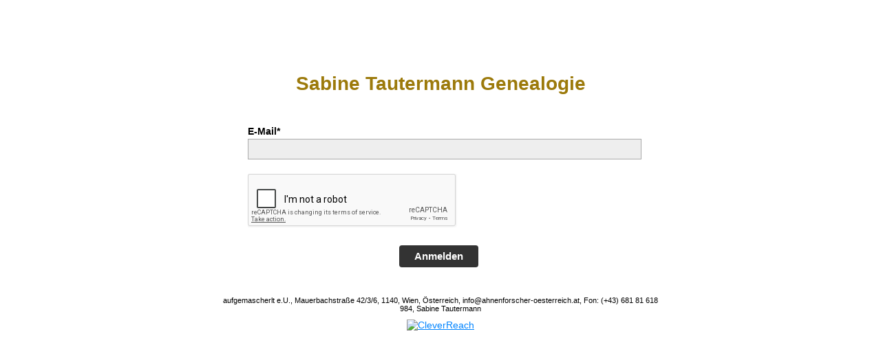

--- FILE ---
content_type: text/html; charset=UTF-8
request_url: https://seu2.cleverreach.com/f/313641-316286/
body_size: 1902
content:
<!DOCTYPE html PUBLIC "-//W3C//DTD HTML 4.01 Transitional//EN" "http://www.w3.org/TR/html4/loose.dtd">
<html>
<head>
<meta http-equiv="Content-Type" content="text/html; charset=UTF-8">
<meta name="robots" content="noindex,nofollow">
	<META NAME="ROBOTS" CONTENT="NOINDEX, NOFOLLOW">
	<meta name="viewport" content="width=device-width, initial-scale=1, maximum-scale=1">

	
	
		<script type="text/javascript" src="/js/jquery-1.3.2.min.js"></script>
		<script type="text/javascript" src="/js/jquery-ui-1.7.2.custom.min.js"></script>
		<script type="text/javascript" src="/js4/forms_layout.js?v=9.16-5619-gc7fbfef"></script>
		<link rel="stylesheet" href="https://seu2.cleverreach.com/cr3_images/css/forms/round/base.css?v=9.16-5619-gc7fbfef" type="text/css" >
	
	

<title>Sabine Tautermann Genealogie</title>
<style>
	.nofree{
		position: absolute;
		top: 45px;
		right: 20px;
	}
	.recapt{
		position: relative;
		margin: 3px 10px;
	}
    .recapt:hover {
		margin: 1px 8px;
        border: solid 2px #ff8800;
        border-radius: 15px;
    }
    .recapt:hover .nofree{
        display: block !important;
    }
</style>





	

<style id="style">
.cr_site {background-color:#ffffff;}
.cr_body {color:#000000;background-color:#ffffff;}
.cr_header {color:#9c7a0b;}
.cr_hr {background-color:#ccc;}
.cr_site a {color:#0084ff;}
.imprint {color:#000000;}
.cr_page {width:640px;max-width:auto;}

</style>
</head>
<body class="cr_site cr_font">
	
	<form class="layout_form cr_form" action="https://seu2.cleverreach.com/f/313641-316286/wcs/" method="post">
	
		<table width="100%" style="margin-top: 30px;">
			<tr>
				<td align="center">
					<table class="wrapper cr_page" cellpadding="0" cellspacing="0">
						<tr>
							<td align="center" class="cr_header">
								<div class="logo" style="width:100%;overflow:hidden;">
									<div id="preview_text" class="cr_header_text"><h2>Sabine Tautermann Genealogie</h2></div>
								</div>
							</td>
						</tr>
						<tr>
							<td class="cr_body  cr_font formbox" align="center">
										<div id="editable_content" class="cr_font" style="text-align:left;">
											<div id="7040260" rel="email" class="cr_ipe_item ui-sortable musthave" style="margin-bottom:px;">
<label for="text7040260" class="itemname">E-Mail*</label> <input id="text7040260" name="email" value="" type="text" style="width:100%;" />
</div><div id="7040264" rel="recaptcha" class="cr_ipe_item ui-sortable musthave">
	

	

	<script src="https://www.google.com/recaptcha/api.js" async defer></script>
	<br/>
	<div id="recaptcha_v2_widget" class="g-recaptcha" data-theme="light" data-size="normal" data-sitekey="6Lfhcd0SAAAAAOBEHmAVEHJeRnrH8T7wPvvNzEPD"  ></div>
	<br/>

	
</div><div id="7040262" rel="button" class="cr_ipe_item ui-sortable submit_container" style="text-align:center; margin-bottom:px;">
<button type="submit" class="cr_button">Anmelden</button>
</div>
										</div>
									
							</td>
						</tr>
						<tr>
							<td align="center">
								<div class="imprint" style="padding-top:20px;">
									aufgemascherlt e.U., Mauerbachstraße 42/3/6, 1140, Wien, Österreich, info@ahnenforscher-oesterreich.at, Fon: (+43) 681 81 618 984, Sabine Tautermann
								</div>
								<div class="badge" style="padding-top:10px;">
								
									<a href="https://www.cleverreach.de/?utm_source=system&utm_medium=form&utm_campaign=c313641" target="_blank"><img src="https://d388us03v35p3m.cloudfront.net/cr3_images/badget1.png" border="0" alt="CleverReach" ></a>
									<br><br>
								
								</div>
							</td>
						</tr>
					</table>
				</td>
			</tr>
		</table>
	
	</form>
	
	
	<script type="text/javascript">
	function setCookie(c_name,value,expiredays)
	{
	var exdate=new Date();
	exdate.setDate(exdate.getDate()+expiredays);
	document.cookie=c_name+ "=" +escape(value)+
	((expiredays==null) ? "" : ";expires="+exdate.toUTCString()+";path=/;");
	}

	function getCookie(c_name)
	{
	if (document.cookie.length>0)
	  {
	  c_start=document.cookie.indexOf(c_name + "=");
	  if (c_start!=-1)
	    {
	    c_start=c_start + c_name.length+1;
	    c_end=document.cookie.indexOf(";",c_start);
	    if (c_end==-1) c_end=document.cookie.length;
	    return true; //unescape(document.cookie.substring(c_start,c_end));
	    }
	  }
	return false;
	}

	$cr(document).ready(function(){
		if(!getCookie("cr_form316286")){
			//setCookie("cr_form316286", "true", 30);
			$cr("#formbug").html("<img src='/stats/form_bug.php?id=316286'>");
		}
	});
	</script>
	<div id="formbug"></div>
	
</body>
</html>


--- FILE ---
content_type: text/html; charset=utf-8
request_url: https://www.google.com/recaptcha/api2/anchor?ar=1&k=6Lfhcd0SAAAAAOBEHmAVEHJeRnrH8T7wPvvNzEPD&co=aHR0cHM6Ly9zZXUyLmNsZXZlcnJlYWNoLmNvbTo0NDM.&hl=en&v=PoyoqOPhxBO7pBk68S4YbpHZ&theme=light&size=normal&anchor-ms=20000&execute-ms=30000&cb=5rynmclqx23q
body_size: 49466
content:
<!DOCTYPE HTML><html dir="ltr" lang="en"><head><meta http-equiv="Content-Type" content="text/html; charset=UTF-8">
<meta http-equiv="X-UA-Compatible" content="IE=edge">
<title>reCAPTCHA</title>
<style type="text/css">
/* cyrillic-ext */
@font-face {
  font-family: 'Roboto';
  font-style: normal;
  font-weight: 400;
  font-stretch: 100%;
  src: url(//fonts.gstatic.com/s/roboto/v48/KFO7CnqEu92Fr1ME7kSn66aGLdTylUAMa3GUBHMdazTgWw.woff2) format('woff2');
  unicode-range: U+0460-052F, U+1C80-1C8A, U+20B4, U+2DE0-2DFF, U+A640-A69F, U+FE2E-FE2F;
}
/* cyrillic */
@font-face {
  font-family: 'Roboto';
  font-style: normal;
  font-weight: 400;
  font-stretch: 100%;
  src: url(//fonts.gstatic.com/s/roboto/v48/KFO7CnqEu92Fr1ME7kSn66aGLdTylUAMa3iUBHMdazTgWw.woff2) format('woff2');
  unicode-range: U+0301, U+0400-045F, U+0490-0491, U+04B0-04B1, U+2116;
}
/* greek-ext */
@font-face {
  font-family: 'Roboto';
  font-style: normal;
  font-weight: 400;
  font-stretch: 100%;
  src: url(//fonts.gstatic.com/s/roboto/v48/KFO7CnqEu92Fr1ME7kSn66aGLdTylUAMa3CUBHMdazTgWw.woff2) format('woff2');
  unicode-range: U+1F00-1FFF;
}
/* greek */
@font-face {
  font-family: 'Roboto';
  font-style: normal;
  font-weight: 400;
  font-stretch: 100%;
  src: url(//fonts.gstatic.com/s/roboto/v48/KFO7CnqEu92Fr1ME7kSn66aGLdTylUAMa3-UBHMdazTgWw.woff2) format('woff2');
  unicode-range: U+0370-0377, U+037A-037F, U+0384-038A, U+038C, U+038E-03A1, U+03A3-03FF;
}
/* math */
@font-face {
  font-family: 'Roboto';
  font-style: normal;
  font-weight: 400;
  font-stretch: 100%;
  src: url(//fonts.gstatic.com/s/roboto/v48/KFO7CnqEu92Fr1ME7kSn66aGLdTylUAMawCUBHMdazTgWw.woff2) format('woff2');
  unicode-range: U+0302-0303, U+0305, U+0307-0308, U+0310, U+0312, U+0315, U+031A, U+0326-0327, U+032C, U+032F-0330, U+0332-0333, U+0338, U+033A, U+0346, U+034D, U+0391-03A1, U+03A3-03A9, U+03B1-03C9, U+03D1, U+03D5-03D6, U+03F0-03F1, U+03F4-03F5, U+2016-2017, U+2034-2038, U+203C, U+2040, U+2043, U+2047, U+2050, U+2057, U+205F, U+2070-2071, U+2074-208E, U+2090-209C, U+20D0-20DC, U+20E1, U+20E5-20EF, U+2100-2112, U+2114-2115, U+2117-2121, U+2123-214F, U+2190, U+2192, U+2194-21AE, U+21B0-21E5, U+21F1-21F2, U+21F4-2211, U+2213-2214, U+2216-22FF, U+2308-230B, U+2310, U+2319, U+231C-2321, U+2336-237A, U+237C, U+2395, U+239B-23B7, U+23D0, U+23DC-23E1, U+2474-2475, U+25AF, U+25B3, U+25B7, U+25BD, U+25C1, U+25CA, U+25CC, U+25FB, U+266D-266F, U+27C0-27FF, U+2900-2AFF, U+2B0E-2B11, U+2B30-2B4C, U+2BFE, U+3030, U+FF5B, U+FF5D, U+1D400-1D7FF, U+1EE00-1EEFF;
}
/* symbols */
@font-face {
  font-family: 'Roboto';
  font-style: normal;
  font-weight: 400;
  font-stretch: 100%;
  src: url(//fonts.gstatic.com/s/roboto/v48/KFO7CnqEu92Fr1ME7kSn66aGLdTylUAMaxKUBHMdazTgWw.woff2) format('woff2');
  unicode-range: U+0001-000C, U+000E-001F, U+007F-009F, U+20DD-20E0, U+20E2-20E4, U+2150-218F, U+2190, U+2192, U+2194-2199, U+21AF, U+21E6-21F0, U+21F3, U+2218-2219, U+2299, U+22C4-22C6, U+2300-243F, U+2440-244A, U+2460-24FF, U+25A0-27BF, U+2800-28FF, U+2921-2922, U+2981, U+29BF, U+29EB, U+2B00-2BFF, U+4DC0-4DFF, U+FFF9-FFFB, U+10140-1018E, U+10190-1019C, U+101A0, U+101D0-101FD, U+102E0-102FB, U+10E60-10E7E, U+1D2C0-1D2D3, U+1D2E0-1D37F, U+1F000-1F0FF, U+1F100-1F1AD, U+1F1E6-1F1FF, U+1F30D-1F30F, U+1F315, U+1F31C, U+1F31E, U+1F320-1F32C, U+1F336, U+1F378, U+1F37D, U+1F382, U+1F393-1F39F, U+1F3A7-1F3A8, U+1F3AC-1F3AF, U+1F3C2, U+1F3C4-1F3C6, U+1F3CA-1F3CE, U+1F3D4-1F3E0, U+1F3ED, U+1F3F1-1F3F3, U+1F3F5-1F3F7, U+1F408, U+1F415, U+1F41F, U+1F426, U+1F43F, U+1F441-1F442, U+1F444, U+1F446-1F449, U+1F44C-1F44E, U+1F453, U+1F46A, U+1F47D, U+1F4A3, U+1F4B0, U+1F4B3, U+1F4B9, U+1F4BB, U+1F4BF, U+1F4C8-1F4CB, U+1F4D6, U+1F4DA, U+1F4DF, U+1F4E3-1F4E6, U+1F4EA-1F4ED, U+1F4F7, U+1F4F9-1F4FB, U+1F4FD-1F4FE, U+1F503, U+1F507-1F50B, U+1F50D, U+1F512-1F513, U+1F53E-1F54A, U+1F54F-1F5FA, U+1F610, U+1F650-1F67F, U+1F687, U+1F68D, U+1F691, U+1F694, U+1F698, U+1F6AD, U+1F6B2, U+1F6B9-1F6BA, U+1F6BC, U+1F6C6-1F6CF, U+1F6D3-1F6D7, U+1F6E0-1F6EA, U+1F6F0-1F6F3, U+1F6F7-1F6FC, U+1F700-1F7FF, U+1F800-1F80B, U+1F810-1F847, U+1F850-1F859, U+1F860-1F887, U+1F890-1F8AD, U+1F8B0-1F8BB, U+1F8C0-1F8C1, U+1F900-1F90B, U+1F93B, U+1F946, U+1F984, U+1F996, U+1F9E9, U+1FA00-1FA6F, U+1FA70-1FA7C, U+1FA80-1FA89, U+1FA8F-1FAC6, U+1FACE-1FADC, U+1FADF-1FAE9, U+1FAF0-1FAF8, U+1FB00-1FBFF;
}
/* vietnamese */
@font-face {
  font-family: 'Roboto';
  font-style: normal;
  font-weight: 400;
  font-stretch: 100%;
  src: url(//fonts.gstatic.com/s/roboto/v48/KFO7CnqEu92Fr1ME7kSn66aGLdTylUAMa3OUBHMdazTgWw.woff2) format('woff2');
  unicode-range: U+0102-0103, U+0110-0111, U+0128-0129, U+0168-0169, U+01A0-01A1, U+01AF-01B0, U+0300-0301, U+0303-0304, U+0308-0309, U+0323, U+0329, U+1EA0-1EF9, U+20AB;
}
/* latin-ext */
@font-face {
  font-family: 'Roboto';
  font-style: normal;
  font-weight: 400;
  font-stretch: 100%;
  src: url(//fonts.gstatic.com/s/roboto/v48/KFO7CnqEu92Fr1ME7kSn66aGLdTylUAMa3KUBHMdazTgWw.woff2) format('woff2');
  unicode-range: U+0100-02BA, U+02BD-02C5, U+02C7-02CC, U+02CE-02D7, U+02DD-02FF, U+0304, U+0308, U+0329, U+1D00-1DBF, U+1E00-1E9F, U+1EF2-1EFF, U+2020, U+20A0-20AB, U+20AD-20C0, U+2113, U+2C60-2C7F, U+A720-A7FF;
}
/* latin */
@font-face {
  font-family: 'Roboto';
  font-style: normal;
  font-weight: 400;
  font-stretch: 100%;
  src: url(//fonts.gstatic.com/s/roboto/v48/KFO7CnqEu92Fr1ME7kSn66aGLdTylUAMa3yUBHMdazQ.woff2) format('woff2');
  unicode-range: U+0000-00FF, U+0131, U+0152-0153, U+02BB-02BC, U+02C6, U+02DA, U+02DC, U+0304, U+0308, U+0329, U+2000-206F, U+20AC, U+2122, U+2191, U+2193, U+2212, U+2215, U+FEFF, U+FFFD;
}
/* cyrillic-ext */
@font-face {
  font-family: 'Roboto';
  font-style: normal;
  font-weight: 500;
  font-stretch: 100%;
  src: url(//fonts.gstatic.com/s/roboto/v48/KFO7CnqEu92Fr1ME7kSn66aGLdTylUAMa3GUBHMdazTgWw.woff2) format('woff2');
  unicode-range: U+0460-052F, U+1C80-1C8A, U+20B4, U+2DE0-2DFF, U+A640-A69F, U+FE2E-FE2F;
}
/* cyrillic */
@font-face {
  font-family: 'Roboto';
  font-style: normal;
  font-weight: 500;
  font-stretch: 100%;
  src: url(//fonts.gstatic.com/s/roboto/v48/KFO7CnqEu92Fr1ME7kSn66aGLdTylUAMa3iUBHMdazTgWw.woff2) format('woff2');
  unicode-range: U+0301, U+0400-045F, U+0490-0491, U+04B0-04B1, U+2116;
}
/* greek-ext */
@font-face {
  font-family: 'Roboto';
  font-style: normal;
  font-weight: 500;
  font-stretch: 100%;
  src: url(//fonts.gstatic.com/s/roboto/v48/KFO7CnqEu92Fr1ME7kSn66aGLdTylUAMa3CUBHMdazTgWw.woff2) format('woff2');
  unicode-range: U+1F00-1FFF;
}
/* greek */
@font-face {
  font-family: 'Roboto';
  font-style: normal;
  font-weight: 500;
  font-stretch: 100%;
  src: url(//fonts.gstatic.com/s/roboto/v48/KFO7CnqEu92Fr1ME7kSn66aGLdTylUAMa3-UBHMdazTgWw.woff2) format('woff2');
  unicode-range: U+0370-0377, U+037A-037F, U+0384-038A, U+038C, U+038E-03A1, U+03A3-03FF;
}
/* math */
@font-face {
  font-family: 'Roboto';
  font-style: normal;
  font-weight: 500;
  font-stretch: 100%;
  src: url(//fonts.gstatic.com/s/roboto/v48/KFO7CnqEu92Fr1ME7kSn66aGLdTylUAMawCUBHMdazTgWw.woff2) format('woff2');
  unicode-range: U+0302-0303, U+0305, U+0307-0308, U+0310, U+0312, U+0315, U+031A, U+0326-0327, U+032C, U+032F-0330, U+0332-0333, U+0338, U+033A, U+0346, U+034D, U+0391-03A1, U+03A3-03A9, U+03B1-03C9, U+03D1, U+03D5-03D6, U+03F0-03F1, U+03F4-03F5, U+2016-2017, U+2034-2038, U+203C, U+2040, U+2043, U+2047, U+2050, U+2057, U+205F, U+2070-2071, U+2074-208E, U+2090-209C, U+20D0-20DC, U+20E1, U+20E5-20EF, U+2100-2112, U+2114-2115, U+2117-2121, U+2123-214F, U+2190, U+2192, U+2194-21AE, U+21B0-21E5, U+21F1-21F2, U+21F4-2211, U+2213-2214, U+2216-22FF, U+2308-230B, U+2310, U+2319, U+231C-2321, U+2336-237A, U+237C, U+2395, U+239B-23B7, U+23D0, U+23DC-23E1, U+2474-2475, U+25AF, U+25B3, U+25B7, U+25BD, U+25C1, U+25CA, U+25CC, U+25FB, U+266D-266F, U+27C0-27FF, U+2900-2AFF, U+2B0E-2B11, U+2B30-2B4C, U+2BFE, U+3030, U+FF5B, U+FF5D, U+1D400-1D7FF, U+1EE00-1EEFF;
}
/* symbols */
@font-face {
  font-family: 'Roboto';
  font-style: normal;
  font-weight: 500;
  font-stretch: 100%;
  src: url(//fonts.gstatic.com/s/roboto/v48/KFO7CnqEu92Fr1ME7kSn66aGLdTylUAMaxKUBHMdazTgWw.woff2) format('woff2');
  unicode-range: U+0001-000C, U+000E-001F, U+007F-009F, U+20DD-20E0, U+20E2-20E4, U+2150-218F, U+2190, U+2192, U+2194-2199, U+21AF, U+21E6-21F0, U+21F3, U+2218-2219, U+2299, U+22C4-22C6, U+2300-243F, U+2440-244A, U+2460-24FF, U+25A0-27BF, U+2800-28FF, U+2921-2922, U+2981, U+29BF, U+29EB, U+2B00-2BFF, U+4DC0-4DFF, U+FFF9-FFFB, U+10140-1018E, U+10190-1019C, U+101A0, U+101D0-101FD, U+102E0-102FB, U+10E60-10E7E, U+1D2C0-1D2D3, U+1D2E0-1D37F, U+1F000-1F0FF, U+1F100-1F1AD, U+1F1E6-1F1FF, U+1F30D-1F30F, U+1F315, U+1F31C, U+1F31E, U+1F320-1F32C, U+1F336, U+1F378, U+1F37D, U+1F382, U+1F393-1F39F, U+1F3A7-1F3A8, U+1F3AC-1F3AF, U+1F3C2, U+1F3C4-1F3C6, U+1F3CA-1F3CE, U+1F3D4-1F3E0, U+1F3ED, U+1F3F1-1F3F3, U+1F3F5-1F3F7, U+1F408, U+1F415, U+1F41F, U+1F426, U+1F43F, U+1F441-1F442, U+1F444, U+1F446-1F449, U+1F44C-1F44E, U+1F453, U+1F46A, U+1F47D, U+1F4A3, U+1F4B0, U+1F4B3, U+1F4B9, U+1F4BB, U+1F4BF, U+1F4C8-1F4CB, U+1F4D6, U+1F4DA, U+1F4DF, U+1F4E3-1F4E6, U+1F4EA-1F4ED, U+1F4F7, U+1F4F9-1F4FB, U+1F4FD-1F4FE, U+1F503, U+1F507-1F50B, U+1F50D, U+1F512-1F513, U+1F53E-1F54A, U+1F54F-1F5FA, U+1F610, U+1F650-1F67F, U+1F687, U+1F68D, U+1F691, U+1F694, U+1F698, U+1F6AD, U+1F6B2, U+1F6B9-1F6BA, U+1F6BC, U+1F6C6-1F6CF, U+1F6D3-1F6D7, U+1F6E0-1F6EA, U+1F6F0-1F6F3, U+1F6F7-1F6FC, U+1F700-1F7FF, U+1F800-1F80B, U+1F810-1F847, U+1F850-1F859, U+1F860-1F887, U+1F890-1F8AD, U+1F8B0-1F8BB, U+1F8C0-1F8C1, U+1F900-1F90B, U+1F93B, U+1F946, U+1F984, U+1F996, U+1F9E9, U+1FA00-1FA6F, U+1FA70-1FA7C, U+1FA80-1FA89, U+1FA8F-1FAC6, U+1FACE-1FADC, U+1FADF-1FAE9, U+1FAF0-1FAF8, U+1FB00-1FBFF;
}
/* vietnamese */
@font-face {
  font-family: 'Roboto';
  font-style: normal;
  font-weight: 500;
  font-stretch: 100%;
  src: url(//fonts.gstatic.com/s/roboto/v48/KFO7CnqEu92Fr1ME7kSn66aGLdTylUAMa3OUBHMdazTgWw.woff2) format('woff2');
  unicode-range: U+0102-0103, U+0110-0111, U+0128-0129, U+0168-0169, U+01A0-01A1, U+01AF-01B0, U+0300-0301, U+0303-0304, U+0308-0309, U+0323, U+0329, U+1EA0-1EF9, U+20AB;
}
/* latin-ext */
@font-face {
  font-family: 'Roboto';
  font-style: normal;
  font-weight: 500;
  font-stretch: 100%;
  src: url(//fonts.gstatic.com/s/roboto/v48/KFO7CnqEu92Fr1ME7kSn66aGLdTylUAMa3KUBHMdazTgWw.woff2) format('woff2');
  unicode-range: U+0100-02BA, U+02BD-02C5, U+02C7-02CC, U+02CE-02D7, U+02DD-02FF, U+0304, U+0308, U+0329, U+1D00-1DBF, U+1E00-1E9F, U+1EF2-1EFF, U+2020, U+20A0-20AB, U+20AD-20C0, U+2113, U+2C60-2C7F, U+A720-A7FF;
}
/* latin */
@font-face {
  font-family: 'Roboto';
  font-style: normal;
  font-weight: 500;
  font-stretch: 100%;
  src: url(//fonts.gstatic.com/s/roboto/v48/KFO7CnqEu92Fr1ME7kSn66aGLdTylUAMa3yUBHMdazQ.woff2) format('woff2');
  unicode-range: U+0000-00FF, U+0131, U+0152-0153, U+02BB-02BC, U+02C6, U+02DA, U+02DC, U+0304, U+0308, U+0329, U+2000-206F, U+20AC, U+2122, U+2191, U+2193, U+2212, U+2215, U+FEFF, U+FFFD;
}
/* cyrillic-ext */
@font-face {
  font-family: 'Roboto';
  font-style: normal;
  font-weight: 900;
  font-stretch: 100%;
  src: url(//fonts.gstatic.com/s/roboto/v48/KFO7CnqEu92Fr1ME7kSn66aGLdTylUAMa3GUBHMdazTgWw.woff2) format('woff2');
  unicode-range: U+0460-052F, U+1C80-1C8A, U+20B4, U+2DE0-2DFF, U+A640-A69F, U+FE2E-FE2F;
}
/* cyrillic */
@font-face {
  font-family: 'Roboto';
  font-style: normal;
  font-weight: 900;
  font-stretch: 100%;
  src: url(//fonts.gstatic.com/s/roboto/v48/KFO7CnqEu92Fr1ME7kSn66aGLdTylUAMa3iUBHMdazTgWw.woff2) format('woff2');
  unicode-range: U+0301, U+0400-045F, U+0490-0491, U+04B0-04B1, U+2116;
}
/* greek-ext */
@font-face {
  font-family: 'Roboto';
  font-style: normal;
  font-weight: 900;
  font-stretch: 100%;
  src: url(//fonts.gstatic.com/s/roboto/v48/KFO7CnqEu92Fr1ME7kSn66aGLdTylUAMa3CUBHMdazTgWw.woff2) format('woff2');
  unicode-range: U+1F00-1FFF;
}
/* greek */
@font-face {
  font-family: 'Roboto';
  font-style: normal;
  font-weight: 900;
  font-stretch: 100%;
  src: url(//fonts.gstatic.com/s/roboto/v48/KFO7CnqEu92Fr1ME7kSn66aGLdTylUAMa3-UBHMdazTgWw.woff2) format('woff2');
  unicode-range: U+0370-0377, U+037A-037F, U+0384-038A, U+038C, U+038E-03A1, U+03A3-03FF;
}
/* math */
@font-face {
  font-family: 'Roboto';
  font-style: normal;
  font-weight: 900;
  font-stretch: 100%;
  src: url(//fonts.gstatic.com/s/roboto/v48/KFO7CnqEu92Fr1ME7kSn66aGLdTylUAMawCUBHMdazTgWw.woff2) format('woff2');
  unicode-range: U+0302-0303, U+0305, U+0307-0308, U+0310, U+0312, U+0315, U+031A, U+0326-0327, U+032C, U+032F-0330, U+0332-0333, U+0338, U+033A, U+0346, U+034D, U+0391-03A1, U+03A3-03A9, U+03B1-03C9, U+03D1, U+03D5-03D6, U+03F0-03F1, U+03F4-03F5, U+2016-2017, U+2034-2038, U+203C, U+2040, U+2043, U+2047, U+2050, U+2057, U+205F, U+2070-2071, U+2074-208E, U+2090-209C, U+20D0-20DC, U+20E1, U+20E5-20EF, U+2100-2112, U+2114-2115, U+2117-2121, U+2123-214F, U+2190, U+2192, U+2194-21AE, U+21B0-21E5, U+21F1-21F2, U+21F4-2211, U+2213-2214, U+2216-22FF, U+2308-230B, U+2310, U+2319, U+231C-2321, U+2336-237A, U+237C, U+2395, U+239B-23B7, U+23D0, U+23DC-23E1, U+2474-2475, U+25AF, U+25B3, U+25B7, U+25BD, U+25C1, U+25CA, U+25CC, U+25FB, U+266D-266F, U+27C0-27FF, U+2900-2AFF, U+2B0E-2B11, U+2B30-2B4C, U+2BFE, U+3030, U+FF5B, U+FF5D, U+1D400-1D7FF, U+1EE00-1EEFF;
}
/* symbols */
@font-face {
  font-family: 'Roboto';
  font-style: normal;
  font-weight: 900;
  font-stretch: 100%;
  src: url(//fonts.gstatic.com/s/roboto/v48/KFO7CnqEu92Fr1ME7kSn66aGLdTylUAMaxKUBHMdazTgWw.woff2) format('woff2');
  unicode-range: U+0001-000C, U+000E-001F, U+007F-009F, U+20DD-20E0, U+20E2-20E4, U+2150-218F, U+2190, U+2192, U+2194-2199, U+21AF, U+21E6-21F0, U+21F3, U+2218-2219, U+2299, U+22C4-22C6, U+2300-243F, U+2440-244A, U+2460-24FF, U+25A0-27BF, U+2800-28FF, U+2921-2922, U+2981, U+29BF, U+29EB, U+2B00-2BFF, U+4DC0-4DFF, U+FFF9-FFFB, U+10140-1018E, U+10190-1019C, U+101A0, U+101D0-101FD, U+102E0-102FB, U+10E60-10E7E, U+1D2C0-1D2D3, U+1D2E0-1D37F, U+1F000-1F0FF, U+1F100-1F1AD, U+1F1E6-1F1FF, U+1F30D-1F30F, U+1F315, U+1F31C, U+1F31E, U+1F320-1F32C, U+1F336, U+1F378, U+1F37D, U+1F382, U+1F393-1F39F, U+1F3A7-1F3A8, U+1F3AC-1F3AF, U+1F3C2, U+1F3C4-1F3C6, U+1F3CA-1F3CE, U+1F3D4-1F3E0, U+1F3ED, U+1F3F1-1F3F3, U+1F3F5-1F3F7, U+1F408, U+1F415, U+1F41F, U+1F426, U+1F43F, U+1F441-1F442, U+1F444, U+1F446-1F449, U+1F44C-1F44E, U+1F453, U+1F46A, U+1F47D, U+1F4A3, U+1F4B0, U+1F4B3, U+1F4B9, U+1F4BB, U+1F4BF, U+1F4C8-1F4CB, U+1F4D6, U+1F4DA, U+1F4DF, U+1F4E3-1F4E6, U+1F4EA-1F4ED, U+1F4F7, U+1F4F9-1F4FB, U+1F4FD-1F4FE, U+1F503, U+1F507-1F50B, U+1F50D, U+1F512-1F513, U+1F53E-1F54A, U+1F54F-1F5FA, U+1F610, U+1F650-1F67F, U+1F687, U+1F68D, U+1F691, U+1F694, U+1F698, U+1F6AD, U+1F6B2, U+1F6B9-1F6BA, U+1F6BC, U+1F6C6-1F6CF, U+1F6D3-1F6D7, U+1F6E0-1F6EA, U+1F6F0-1F6F3, U+1F6F7-1F6FC, U+1F700-1F7FF, U+1F800-1F80B, U+1F810-1F847, U+1F850-1F859, U+1F860-1F887, U+1F890-1F8AD, U+1F8B0-1F8BB, U+1F8C0-1F8C1, U+1F900-1F90B, U+1F93B, U+1F946, U+1F984, U+1F996, U+1F9E9, U+1FA00-1FA6F, U+1FA70-1FA7C, U+1FA80-1FA89, U+1FA8F-1FAC6, U+1FACE-1FADC, U+1FADF-1FAE9, U+1FAF0-1FAF8, U+1FB00-1FBFF;
}
/* vietnamese */
@font-face {
  font-family: 'Roboto';
  font-style: normal;
  font-weight: 900;
  font-stretch: 100%;
  src: url(//fonts.gstatic.com/s/roboto/v48/KFO7CnqEu92Fr1ME7kSn66aGLdTylUAMa3OUBHMdazTgWw.woff2) format('woff2');
  unicode-range: U+0102-0103, U+0110-0111, U+0128-0129, U+0168-0169, U+01A0-01A1, U+01AF-01B0, U+0300-0301, U+0303-0304, U+0308-0309, U+0323, U+0329, U+1EA0-1EF9, U+20AB;
}
/* latin-ext */
@font-face {
  font-family: 'Roboto';
  font-style: normal;
  font-weight: 900;
  font-stretch: 100%;
  src: url(//fonts.gstatic.com/s/roboto/v48/KFO7CnqEu92Fr1ME7kSn66aGLdTylUAMa3KUBHMdazTgWw.woff2) format('woff2');
  unicode-range: U+0100-02BA, U+02BD-02C5, U+02C7-02CC, U+02CE-02D7, U+02DD-02FF, U+0304, U+0308, U+0329, U+1D00-1DBF, U+1E00-1E9F, U+1EF2-1EFF, U+2020, U+20A0-20AB, U+20AD-20C0, U+2113, U+2C60-2C7F, U+A720-A7FF;
}
/* latin */
@font-face {
  font-family: 'Roboto';
  font-style: normal;
  font-weight: 900;
  font-stretch: 100%;
  src: url(//fonts.gstatic.com/s/roboto/v48/KFO7CnqEu92Fr1ME7kSn66aGLdTylUAMa3yUBHMdazQ.woff2) format('woff2');
  unicode-range: U+0000-00FF, U+0131, U+0152-0153, U+02BB-02BC, U+02C6, U+02DA, U+02DC, U+0304, U+0308, U+0329, U+2000-206F, U+20AC, U+2122, U+2191, U+2193, U+2212, U+2215, U+FEFF, U+FFFD;
}

</style>
<link rel="stylesheet" type="text/css" href="https://www.gstatic.com/recaptcha/releases/PoyoqOPhxBO7pBk68S4YbpHZ/styles__ltr.css">
<script nonce="ztuUmrcZYPxiL-mCas5KlQ" type="text/javascript">window['__recaptcha_api'] = 'https://www.google.com/recaptcha/api2/';</script>
<script type="text/javascript" src="https://www.gstatic.com/recaptcha/releases/PoyoqOPhxBO7pBk68S4YbpHZ/recaptcha__en.js" nonce="ztuUmrcZYPxiL-mCas5KlQ">
      
    </script></head>
<body><div id="rc-anchor-alert" class="rc-anchor-alert"></div>
<input type="hidden" id="recaptcha-token" value="[base64]">
<script type="text/javascript" nonce="ztuUmrcZYPxiL-mCas5KlQ">
      recaptcha.anchor.Main.init("[\x22ainput\x22,[\x22bgdata\x22,\x22\x22,\[base64]/[base64]/UltIKytdPWE6KGE8MjA0OD9SW0grK109YT4+NnwxOTI6KChhJjY0NTEyKT09NTUyOTYmJnErMTxoLmxlbmd0aCYmKGguY2hhckNvZGVBdChxKzEpJjY0NTEyKT09NTYzMjA/[base64]/MjU1OlI/[base64]/[base64]/[base64]/[base64]/[base64]/[base64]/[base64]/[base64]/[base64]/[base64]\x22,\[base64]\\u003d\\u003d\x22,\x22aAHCtVRxw47Ct3oewoUKw4bCoSnDn8KhdQ89wrs3wqQqS8Ovw6hFw5jDnsK8EB8QW1oMSQIeAxbDjsOLKU5Sw5fDhcOuw6LDk8Oiw7Nlw7zCj8OIw7zDgMO9MXBpw7dLPMOVw5/[base64]/Ci8OTw6TDrMOAEsK/H8O5w7fCsTfCrMK6w6VMakJ+wp7DjsOBcsOJNsKtHsKvwrgMKF4UZQBcQ3jDvBHDiHDCt8Kbwr/[base64]/DlWMYLDbDvWzDqBpdJl/Cu8OiwojDqsKIwqDCi3UYw5fCtcKEwpcUJ8OqV8Kmw5oFw4RHw5vDtsOFwqtiH1Nhe8KLWi0Sw755wrtDfiloQQ7CunrCn8KXwrJaKC8fwqDCkMOYw4oTw5DCh8OMwqoaWsOGTVDDlgQ/enLDiEjDlsO/wq0/woJMKRhrwofCnitPR1l5WMORw4jDvCrDkMOAJcORFRZ8eWDCiHzClMOyw7DCtiPClcK/GMKuw6cmw6jDpMOIw7xnP8OnFcOHw5DCrCVIHQfDjB/Cim/DkcKdUsOvIRM3w4B5AGrCtcKPAMKkw7clwoccw6kUwp/[base64]/wrhVV8OkwqrCuQwrwq1rCT5JwrHCimLDr8KHRMOjw5LDszokcxnDmTZ0bFbDrGhDwqUJRcO6woBWRMKfwpI/wp8RFcKRKcKQw5HCo8KlwoULDVvDqwbCuUMZVWQrw44owoLCh8KKw7kWa8OJw6vCoTXCngHDvm3Cq8OmwqpIw67DqMO5dMOPc8KfwpsewqN5JQ3DhsOkwpfCsMKnLXnDqcO7wr/DgQwVw5IFw644w7F5N1pxw5rDvcKNXQpxw4JIRgxyD8KhS8ONwo44e3fDk8O8YXXCl2cBLsOLFFzCocOVKMKJehVIZWTDk8KXT2Bww6jDoivCi8K/GhrDlcKzOEZcw6Vlwr0yw5wsw7lNbsOiH3HDl8KgH8O5c3VpwrrDvTLCv8Oww7pIw5QgUsOVw7pmw7tKwonCpMOewpkCJkttw5vDpsKVRcK/IyHCnTdvwpLCp8KAw6BEEyUzw63DkMOGRSRCwoPDj8KPZsOdw7nDvnFgS0HCu8OyYcKhw7vDjBDCvMONworCocOmfnBURMK4wrULwqrClsK2wpHCuTvDqsKrw6A+b8OowptOKMKvwrtMA8KEL8Khw55UGMK/I8Ozw5PDp1Eew6pfwrUZwp41LMOKw7xxw4wxw4dgwrvCk8Olwq1CJXDDisKNwpsQR8Krw7AtwpIVw4PCnlzCqUpdwrXDpcOFw4B7w7c2DcKFd8KTwrDCsy7DmQHCi33DuMOrA8O9O8OeG8KGDsKfwo9vw6TClMKmw4rCuMOUw4PDnsKNSTgJwrp/[base64]/Dqm7Cjhtyw7wzw6EzwpPClhsHwp0PFMO/bcOOw7/CgQ4DA8O5GMOEw4VTw6p/wqcyw67DvwBcwot1bQl/K8K3f8O6woXCtCMAXsKdHUNKN2xiEh5lw6vCqsK3w7xtw6lLb20QWsO2w4Brw7Uaw5jCuB9Rw5bCgksgwo3ClB4yAyIWeChlSgJkw4c1b8KVScKHGzDDiXvCp8Kmw5o6bh/DtmprwpXCpMKlwqXDmcKnw7fDjMO5w7Qqw7LCoRvCvcKmZsOUwqlVw7pnw7R4DsORY1/DmzlQw7rCg8ONZ3/CmTRswrArGMORw5bDrGbCh8K5QwDDj8KRW1PDoMOhEBrCrwXDi1gEVsKKw48Aw6HDoj/[base64]/CucO/NMKQwqvCkRrDqBfCp8OKw64/[base64]/Ds0zDlgxpw7UmN8OLwohBwrZOaMOiYWZWb2scbMOAcEw0WsOFw7MFcy/DuEzDpBIBd29Aw7vCsMO7EMKxw5o9LsKtwpl1UE3DjhXCjUBOw6tIw5nCv0LDmcKnw6fCgTLCh0rCtwYjCcOFScKQwoMKTlvDvsKDdsKswqbCjQ0Mw4/DjMK7XS17woYPYcKowpt9w47DuxzDlVzDrVHCmigRw5xDITDDrUTDjcKswodkWyrDicKiaUUgwqPDgcOVw7/DvEsSXcKuwq4Mw50FHsKVGcKOecOqwodMEMKdGcKCaMKnwrDDlcKnHg1IK2N1aDMnw6VqwrHCh8OyPsOhFlbDoMKff18PWMOGNMOjw5zCrcOGUDVUw5rCmALDq23ChsOgwqbDuzFDw64/CR3Cg3zDqcOcwrtfDDM6ODPDs0XCvyvChMKAdMKPwrDCkDMIwoDClsOBacKxFcO4wqRACsOpNX0dLMOwwrdvCnxHK8O9w5dWLGgSw5rCpVEcw77CqcKXCsOuFiLDlVRgXmzDqEBfdcOJJcKJPMO6wpbDosOYd2oVcsKhIyzCk8K+w4E/eHFHVsOuL1RHw6nCrcOYGcKEGMOSw47CuMOqbMOJHMKxwrXCi8OFw6QWw6XCj0h3czlccsKTAMK5Zm3DksOkw4IEIzsWwoTDkcKXW8KaAkfCnsOGPFFewp5eV8K6BsKxwp8tw7suOcObw7lowp47wrzChMOqOAQiAcOxehbCo3zDmMOmwoZfw7k5wrwzw7bDkMOnw5/CslrDnQjDrcOKRsKRPj0kSGnDpgLDl8ORPXtIfh5uO0LCiRdoXHUmw5/[base64]/c8KxYHIdw4QqBDZgwrFmwpLCq8KHwrbDnsO5TAJww7/CtsONw4ZhMcKHNlLCgMOmwokawogmEiLDksOlBCNbL1nCqA3Chygcw7MhwqYeHsO8wowvfsOmw5oMUsKGw4w6NQwQKA1gwqnCrAIJUn7CoVYxKsKQfQQ1P2ZXfBF7I8O6w5jCocK0w6Bzw6A3YsK4J8O1wqJcwr3DncOnPh9xJCbDhsKYw6dVc8KCwqrCiFdKw4/[base64]/DrW4SUC/DvMKQwowZR8OZUxBZE1VSwrxOwqXCicOtw4XDjjAHwpHCqsOhw6LCnmouWAVDwrTCj014wrcJP8KHU8OUczxbw5XDpMOIcxlNZVvCvsOkSlPCksOEf25xWVxxw6tjOQbDm8KvMcORw7xbwpXCgMK9Y1zDuzxkZ3BLZsKjwr/DiEDDrcKSw4oTCRZLwpkzKMKpQsOJwqxwRlo2bMKawqknL3p/[base64]/DgMOaw63CrjfDqiHDn2dTH8KXZMK9w5pJNHvCrGtzw75lwpzClDFEwqXCqg7CjGc7XG/CsjvDlWFhw4IES8KIGMKvDUXDhsOJwr/CkcKsw7bDjMKWLcKweMOFwqFMwonDmcK6wqYZwqLDgsKyF2bCiT8gwpbCjw/CsTHCs8KrwrwDwofCvHbCpChIMcOdw6TCoMOVEizCu8O1wpcWw57CpxfCp8OgL8OAwpTDvMO/[base64]/RsKTwqnCiWYnQE0tOggfPcKgw7XDo8O8YMKSw40Mw6/DuTjDnQJPw5PCpljCpsKWwqA7wpfDiWvCnBx7w6MUwrPDtm4PwpIjw5vCsW/[base64]/[base64]/DsFvDmWxxwr0yBcKBw5g3w7/[base64]/CosKUw5nCnMOCw54DKsO5WVJmLR3Dr8KIw6hpI3nDo8K2wqBzOy1Owr9tMX7CoFLCjxYAw6zDmEHChsKjI8Kcw60Tw4oxWDo2SCVgw6PDtytTwqHCmj/CjW9LbSzCgcOORFzDkMOHZ8OzwoAxwqzCs0dDwpY6w5t4wqTDtcOAW37DlMKDw7HDuWjDlsOtw53Ck8KbQsKywqTDmX4wacOMw5YgRW5Uw5TCmGfDuTVaDFjCjUrCjxdnbcKYVgVhwosRwqoOwo/DmjLCiQrCr8OAO21SU8KsBBHDiy4GBFVtwpnDhsOQAS9Ib8O7acKww5Qcw6jDnsOSwqdVEDhKOG58SMKXe8KCBsOeXBfCjAfDqn3DrABQNWsRwoB/HHHDsXoKMsKtwpMOQMKAw6FkwpNSw73CvMK4w6XDixTCjWvCgi4xw4ZvwrXDv8OIw7HCox8lw73DtWjCncKow7Z7w4rDpUzDsT5zaUomKgfCn8KBw6hVwrnDtCfDksOkwrw2w6PDlcK/O8K0bcObBDTCqQoNw6rCscObwoLDgsOqPsOyJWUzw7VgFWjDosOBwp9ow4rDrU3DnETDksOfdMOpw7c5w75uBFDCtknDqSNpV0HDriDDhMOBABrDtgUhw4DCtsKQw6HClEk/w7lrJWfCugBAw77Dg8OLAsOdMwE4FHfCuSXCt8O8wqPDpMOBwqjDl8OIwqZRw63Co8OeXEQ8wosQwrDCuWnClcOfw4t8Y8Ogw6w2VcKzw5pJw7IlBEXDmMKTA8OqC8OSwrfDqcKIwppxeSM7w6zDokFUTHzCtsOUOgx0wqnDj8KiwqQiSsO2KV5HAcKaWcOXwo/CtcKcG8KgwqrDr8KUT8KAL8OsXA9ew6sVaAMfQcOKIll/UATCnsKRw4ElaUR0J8Ksw6jCnQcFNTp6OMOpw5TDh8ODw7TDqcO1FcKhw4TCnMKFC0vCoMOdwrnCucK0wo4NZMKdwqDDnXfDmxHCssOiw5fDp3jDqHRsJ0UTw68FNMORGsKZw59xw4w2w7PDvsOJw7oxw4nDvkRBw5oIQMKyAwjDimB0w7ZcwrZbYR/DgCgkwqA3SMOiwpYhNsObwqNLw5VIdMKefXEGK8K1B8K+YAJzwrNaIyHCgMOKVMKVw7vCtzPDvH/ClsOew7/DrmdFNMOIw47ClsONScKOwoN5wpnDkMOxTsKUYMO/w6vDjcO+MBZCwpUEAcO+KMOewqfCh8OgPjoqUsKad8Kvw6Emwp7DssO0L8KjbMK7I2vDkcKzwpNad8KmLjtnTcOJw4hJwo0uScOhe8O2wq5cw6o6w7/Dl8OIdwPDoMORwrU9BznDlMO8K8O0RVHCs2/CisO0aXwTE8K7OsK2BismVsOOCMKIc8KXLcOWKRMAGmMLQcKGXgNMfzzDuxVjw6lECgF7dcOiW2zCk05Bw5Bzw7obVHttw5zCsMKJYXRUwrIPw51JwpHDjwHDj23DusKDfg/[base64]/CmcOywoTDrnwBwq8fMCrCjDhawojDucOzDjTCkcO1ejDCpBbClMOQw4vCuMKiwo7CpMOHBmrChsOzJA0lfcKcwrbDihYqb0wDUcKnCcKXVl/CrSfCiMKKTX7CgsKlDsKhc8KXwr1iJMODTcOrLhVePcKXwqhTbErDsMO9V8KYJMO1S0vCg8OYw4fCpMOoPGXDmz5Dw5B2w77Dn8Kaw6BwwqZTwpfCvMOqwqYJw4Ehw4sDw6PCi8KAwqbDug/[base64]/[base64]/CmcOYwog1GcKfRR3CjsKtw53DhVx8e8K0Py7DsFrCh8OyHkkVw7RjFcOewrnCiCR1JTRFw4PClS/DmcK5wojCij3CnsKaCCXDsFIOw5liw7bCi2LDoMOzwrjCpsKjNWcJB8K7S1E9wpHDvsOjdX4yw4Q6w6/Ck8KBNAAuCsOIwqcxfsKAOzwLw6nDo8O+wrRgZ8OYZcK+woI5w4I8Y8Oaw6c2w4LChsOQMWTCksKPw69Kwo9nw4nCjsKYBHFCAcO9BcK2H1vDixrDscKcwpsBw4tLwqTCnVYKV2jCs8KIwp7DucO6w4vCpyAaNm0sw6kVw4vCk0J7DVLCo1vCrcOYw5jDvgjCgsO0Kz/CkcKvb0rDlMK9w6NYZcKVw5bCokvCu8OdDcKXZMO7wrDDo2vCncKrbsOOw7zDvClMw7J/L8OpwqvDpxkSwqYkw7vChh/[base64]/IcO4w51RfsOFwqHCgGvDsx5EClNKdcO5w7UTw5p8aUgJwqfDpUrCm8KmLcOAfATCkcK8w7I5w4kMYMOdL3XCl1/CvMObw5N/RMKlJWYEw4TCtcO3w5pfwq3DjMKmT8O0ARlTwoZDEWlRwrpowqHCtiPDsi/DjcKmwpjCocOGeg3Cn8KEcE8XwrvCgjBQwoAzeXBbw6bDpsKUw6LDscKVJ8K8wpHChMO3WMO6XcO3PcOSwrciF8OYH8KNS8OaBGbCr1zDlm/CssOwDhnDosKVfFLCscOVOMKVRcK0FcO6wrrDoCbDu8Ogwq8xCsOkWsODAUgiXMOhw5PCmMOhw7AVwqHDqjjDnMOpOTHDk8KQaUYmwqrDmMKBwoAgwrnDgSjCjsOXw7FNw4XCssK+N8KWw70kdGpRDm/DqsKvAMKqwpLCrXjCh8KkwoTCv8O9wpTDhC44Bh/ClhTCkkwdQCxiwqwhdMOECBN2w6fCphvDjGvCg8O9IMKVwrkaQ8OewpPDoDjDpDMiw63CpsKiS2gKwo7DsnRdY8K2InDDm8O1G8ODwocLwqcLwp4/w6bDiTLCmcK/w41+w7PCvsKzw4sLWjbCni3CjsOHw4UXwqnCpX3Dh8Otwo7CowJiXsKOw5Zyw7MPw4BlY1/Di1R2dhjCtsOywo3CnU1awo05w5IuwovCvsOEd8KWYEvDn8O2w5HDmsOyJcKgagDDiC57aMKxCFVHw5zDnXfDq8OfwptdCQY2w5EKw7XCtsOFwr3DicOzw7koOMOVw4xKwo/Ds8OYOcKOwpQrW3zCuhTCjcOHwqPDmBcLw7ZDDcOQw7/DqMK6RsOOw6Iow4HCon00ADEfRCsQGgTCkMOuwp5nTlDDg8ODEADCumAVwrTDgsKBw53Dk8KyQEEhOCIpKGsbNwvDoMOwfToDwpjCgg3DksO0SngMw6xUwp1nwpPDssKIwp1vcn9sLMOxXAEmw7g+e8K8ABfCgMOpw4Jpwp3DvsOrTsKMwrnCs1TCq2FRwq/DjMOQw4bDi0zDu8OVwqTCicKFIcKBPsKTT8KPwoTDlsOPO8K0w7TCi8OJwpMkWzjDpXjDoh5Pw7VBN8Ohw7pXEMOuw5gJb8KoGcOhw6wdw6djBgbCmsKvXW7DtQ7Cmi/CiMK0J8O/wrAawrjDvhJPJUwAw6d+woF9QcKReEvDjRpHem3DucOtwop5AMK/[base64]/CvgF3w4h6w7TDrsOxRi7CjgZAMcOCwrZLw7w+w4fChnrDkcKow7U/[base64]/wq7CucKPw77DpMOeXioPwpDDhcKAJUc8w7HDoFwZV8KJBn99GzXDqsONwqvCicOREMOBI1gCwpdeXBHCo8OsVG3Co8O5HMKoXG/CkcK1DBMeZcOkbnTDvMOFZcKKwr3CjSFVwrfCiUU9PMK9PcOmHHwiwrXDsx5Ww7ZCNB4uGFQnOsKoMW8Uw7cjw7fCgCsOVxHCvxrCpsK/dXQZw5RtwoRfK8KpAXJnw4XDkcK5wr0Xw6vDolfDmMOBGwclVzwww4QdWcOiw7zDhwY4w6XClDIEcxzDkMOnw4/Cg8OxwpoWw7XDgydhwonCo8OMNMKMwoESw4DDpQzDo8OEGjZyFMKpwr0Vbk9Dw4gOFWQQHsOMLMOHw7jDrcOAJBMZPRs7BsKdw5pMwoBILD/Cqy13w4/[base64]/GMO2w7bCsUhYw7vCmV0qwqh2w6QAw6cIfsOIGMOKwoo/Q8OHwpEebGlQw7l1Mx5RwqsXKcOmw6rDgVTDsMOVwpDCmSvDrxHCi8O4JsOLZsKHw544w7YKCMKtwq8KR8KUwogpw5vDiDDDs3lXWCHDvz4XIsKAwrDDusOFQgPCgnduwrQXwoAqwoLCuxEMal/DlsOhwqpSwpXDkcKhwohhYFxLw5DDpsOLwrPDi8KCwoA/[base64]/[base64]/XMKIYcO3bDEGwoI2DC/DqGwyD0phw7HDlMKmw75Vw67DjcOxeD/CsATChMKHFsOVw6rCmW7ClcOPAcOIAsOwGS9xwqQ7bMKoIsOpB8Kvw4jDrhfDosK8w6BpAcO+Ox/CoRlfw4YYSMO1bi1BYMKIwrFZcE/[base64]/[base64]/PsKbQMOCZzMywp7CthDCqCrDp3hWw4Jfw6nCscOOwqtdH8K3bsOrw6TCpMKKIMKow77CoETCpVPCiz3CmmhdwptfdcKqw6B4Q3V1wqHDtH5bRRjDrw/CsMOXQ2hZw7PDvQ/[base64]/DjQ1Cwo/CocOgw5s3wrLCi8KCFsK+wpDCuMKIwqlHKsKWw4bCgzTDvEfDvQXChB3DosOBRsKEwojDoMOuwqDDnMOxw6HDsU/CgcOHIMOaXkPCkcONAcKnw4tAI0dTFcOQU8K/biIkbQfDrMK8wo7ChMO8wr9zw4ldYXfDvT3DjxPCqMOrwpjCgFgLw4MwCCcEwqDDn27DiTJmW3fDsRAMw5bDkBzCucK4wrHDtBDChsOrw6Frw4IuwpRzwpvDisOFw7TDozplOAVpaF0Kw4fDpcOBw7TDl8K/w7HDqx3ClT0NMQVjEcOPekfDp3RBw6LClMKeN8OjwoVZW8KhwobCs8Kxwqguw4nDg8OPwrbDrMOtbMKscwbDm8Kew4/CiBjDoDDDlMK+wr/DuwoJwqUyw4V+wr7DksK4IwREWwbDqcK4aXDCncKqw4PCmGMvw5nDo1LDl8KUwqXCmFbDvGk3Gm07wqfDqV3Cj3pHE8O5wpQ4BRTCqRIXZsKjw4DDtGlHwpjDt8O2ZD3Cj0LDosKXQcOWQmPDiMKYO29cHTdeQjVDw5DCtgzCuWx4w5bCtT/CiXd8BsKXwpfDmUbDh0syw6/Dj8O0PQnCn8OaX8OEZ3cKYxPDighAwoUswpXDgg/[base64]/Djys1bTwlw7nDkSoewpnDlsOAw4EHw7QoE33CrcKUSMOLw6IAC8Kiw5sIcQTDjMOsVcOpb8OseynCvWzCvQXDrG3Ch8KHB8KaB8O5E3nDkSPDpCzDqcOzwpTDqsK3w6IdccOJw6tBOC3DhXvCuzzCpnjDqQk0SAvDi8OWwpLDusKTwrTDhD9sGC/[base64]/DksOgYHrDm0E5wr7CuDITwrhIw4UjRzPDjHBEwpVxwpg2wo91wop5woh/V03CiRPCu8KDw53Ci8Kmw4MGw51ywqJKwpDCgsOEBAJJw6g9wpkkwqbCljvCq8OAUcK+B1nCtXNpa8OjWEtbUMK1w5rDuwnCrgENw7xIwrLDjMKvwpgVQcKdwq57w7BQMScLw442LVIdw5DDji7Dn8OINsOpH8OlAX5uRkpjw5LDjcKpwr4/RcOcwolkw7oZw5TCisOiPC9HL1jCn8Olw57DkULDtsOLa8KyFMKZeh3CrMOpYsOaG8KedgTDjjd/eUHCtcOpNMK/w6vDk8K7KsODw7MNw6g5wozDjgBPUSrDj1TCniRjE8O8S8KtUMO1McKvJsKrwrsww57DkinCnsOybcOKwqHCky3CjsOhw5kNfFQ+wp4awqjCoinCtDvDmT4ya8ONJsOXw457CcKhw7tDTHjDvWFKwrTDtyXDsmR/bDjDgsOBNsOdBMO7w5cyw7ABQMO0EmdGwqrDvMOPwqnCjsKuL04KBsO4VsK+w43DvcOrDcKPE8KPwqpGFcOyRsOJQ8ONGMKQHcOSw5nCskVYwrsvLsKoT1MqBcKpwrrDlQrCliVOw7bCr1zDgcKfw6DDvXLCr8Oawq/Cs8OrbsO/SDfCgsOQBcKLLSRRRE14Xz/Cs18aw6LDoXnDvnLCgcOvCsK0ancZbU7DkcKJw5kDKifCosORw7TDn8K7w6gKHsKQwqVqY8KjbcOcfsKww47DusKpaVbDqDoWMUoBw50PV8OVHgxeaMOkwrTCosOJwqBTZMOIwp3DpDsnwofDlsOGw6DDgcKHwp9tw6DCuVnDqQ/ClcONwqvCpMOmwoTDsMOywo7CpsOCTTskQcOSw5Zgw7AXUVLDkSDCgcKZw4rDtsOzDcOBwoXCqcKELXQHdRI2VMK3YMOAw7jDpz/[base64]/w4/CqUXCqiNbccOjwqrDkC5xLVvCkkQHQsK7JsKXXcKbD1/DuR1NwozCuMO8EVHDv2k1W8KxJ8KbwrkgQWHDjgpLwq7CoTNUwoTDqxkZScOjFMOiGyDCtMO2wrrDsgfDmnciPMOzw5/DhsOeBzjChMK8CsOzw4oIV3LDnFEsw6LDo1U0w5dlwoEcwq/Cu8KTw7bCqkoUwp7DrSkrI8KQBQ0KXcOHK3N7wo8+w6QSPxXDtQTCqcKxw4IYwqrCjcO4wpcEw5V7w5pgwpfCj8OIcMOSECBEMSDDiMK5wrlvw7zDicKJwpBlWERLABYmw6sVTcOXw7A2eMKSRC5GwqTCjMO6w4fDhkJmwqsBwozDljXDlHk4M8O/w4nCjcKaw61zGDvDmBDDj8Kzwqpkwoo7w4tfw5g6wq8KJT7DpDF4Xh80NMKYaH/Dk8KtDVLCpnE/K2t2w5Adw5fDoCsiwpoyMwXCpBMyw6PDrAFIw5HCilfCngJbEMO5w4/CoXBqwr3CqWhDw7EYGcKBS8O5MMKwJsKoFcK9HXRKw417w4PDnSc6Sw1awrjCp8OqOTRAwoPDk2sYwq8Bw5vCinDCpiPCrh3DhMOkScKpw59EwpQ0w5AVPMO4woHCu10eRsOabCDDpxrDl8OaXxfDrSRJSB1dX8KUcw4jwoECwobDhExcw6vCosKWw6bChAkzVcK/wrzDh8KOw6tnwqVYK1o9MHzCtgrCpCfDrXrDr8KDE8KEw4jDkCfCuGFcw6I2DcKpMFLCrMOew4XCkMKNDcKtcDZLwppfwqglw6VMwr8PSMKOEFwyOyxgacOeCFPDncK7w4J4wpTDlCRlw4AZwocMwqxTU3QbNFloPMOvci/Ck3TDq8OgQHV3wo/DiMO1w5dEwqXDk00DUSIfw5rCvMK6PMO7NsKtw4hpUk7CvyPCuWhywqkuCsKGw7bDlsKSLcKBaFHDpcO0QcOlCsKaBU/Cj8Otw4jCqgXDkS1fwpcsdMKlw50uw43CqMK0DEXCicK9wpQpG0dCw7w6ZwpJw4BkYMOvwpDDnsO6XE4xNAPDisKGw6XDvG/CsMOICsKvNUHDn8KhEVbCvQhXPXFuQsKtwrrDkcKhwqjCpgkAa8KLD1LDk0FXwopLwpnCnMKSTilIOsKzTsKrdlPDhTLDosOqD39zaX0wwovDmGzDs37CoDTDl8OiGMKNMcKFwrLCg8OpHBlEwrjCvcO1DQlCw6TDjsOuwrjDqcOCXcKnUXx6w7gtwosxwpHDhcO/w5kNIVjChcKKw71aOS47wrEfNsKifCPCrGdydUB3w7Rga8O3ZsKgw4AEw7FFCcOOfgt2wr5SwqzDlMKseltlw6rCssKuwrzCqMKLJATDpG51wovDtUYlOsKhOWpEZAHCnVHCjDV/wok/[base64]/DiFXCmmk4woHDjMOSw5Y8wo/CvMKYDMOdwqZWw6vCjsKkwrfDvMK9wpjDrm7DiXfDhFd8AsKkIMOiLCMMwoN+wqxBwofCusOBAGTCrQtCEsKfRl/DiQQtNcOHwoHCoMOhwrXCusOmIH3Dj8K+w4kGw67DkXPDqzUuwr7DmG0Zwq7CgsOhQsONwpTDlMKHHjFmwrLCt08xPcOowpMPYsObw5IZBG5JJMOHccOsTUzDnA5wwr99w6rDlcKwwqYvZcO7w53CjcOowrDDt2nDp0dCwq/CksK8wrPDhcObbMKXw584Hlthc8OQw4XCjSdWADLCtMKlTnZBwp7DnTtowpFvesKXMMKPfcO8TxEHK8K/w5nCv0s7w4oRMMK6wr8Qd3PCn8O5wp7Cj8ONYsOHbXPDjzF9wro0w5dtNi3CmcKhJcO5w51sQMK0cUHCgcO5wrvDii4pw6B7csKLwrN/QsKbRU1fw4oIwpPClsOZwrdswqoow5JJWEjCu8KYwrbCpsOtwp4NDcOMw5/[base64]/CqcOCwoHDiMK/[base64]/PMOQw4PDkcO+CsOew5TDqVoZGsOoMMKTaVLCt35kw5dLw5nCv0R1EQZEw5DDpCM6wrQoQcOvN8K5KxwWGQZIwoLDu1ZZwrvClHPClVbCpsKzbUTCkXFfJcOKw7NawowCDMORJ1EgbsOYacKaw4Bvw5A/FCFnU8Oxw4vCo8OuK8KZFz3ChsKBJsKewrnDrcOuwpw4w7bDiMKswoZfAhIdwq3Dm8K9ZX/DtsOuYcK8wr40csOAf2tZTxjDhMKFVcKhwp/CsMO8fFfCpSPDkjPCjx1tTMOeV8KcwrfDmcOIw7IdwrhFO1ZKa8OswqszL8K+bT3CjcKiYG/Cimo7SmYDMHjCgcO5wpIPN3vCtcKiVxnCjSPCocOTw4V3MMKMwpLCgcKNM8O2IWLClMKKwpE8w57CnMKfw7PCjUfCsmh0wpsDwoNgw7vDmsKpw7DDpsO9RcO4OMOiw7JewonDicKpwoZ1w4PCrD9lO8KYD8OMSlbCq8OkGn/ClMOzw6Qkw4lbw542PsKQU8KQw60Sw6PCjnPDscKiwpbCjcK1Ejgcw7wdbcKEUsK3YsKcZsOKKz/Cjz8XwrbDnsOpwq3Cu1RIRcKlF2gdXsOlw5Z8wphbDE7DjVVOw6Rzw5XDisKRw69XEsO/[base64]/DlDnCnsK3wokYHBYCUXnCt8KFbkcnCMKsBWjCicOFwrzDthUpwozDglXCkF3DhzttPsOTwqLCrF4qwqnCnXcfw4HCoFDDicKCIkpmwpzDuMKvwo7CglzCq8K8PcOUXR4PDzhaaMOCwo7DpnhxWTHDtcOWwr7DjMKudsKGw6N+Wz/[base64]/DnsKsaMKMw545YcKjYcOgw4taw64KworCjcKKUSvDpCHCmQEIwrbCpA/CicOnd8OgwoUfKMKcMS4jw7YzdMOOJAcCZWFhwqrCl8KKw7/DhToGXMKEwqRjBlDDlwI+B8OKVsOUw4xbwqduwrJxwprDh8OIAsOZDsOiwpbDuX/Ci0kAwqHDu8KYO8OHFcOxd8OJEsO6bsKAGcOBKzUBUcOje1hYTwBswrZKJsKGw47CtcOCw4HCuw7Cg2/DgMOLSsOba31Iw5QaKyspCsKQw5ZWFsOYw4jDrsO5LGN8QMK6wpbDoEpLwp7DgwzCuTB5w45TJw0Iw6/DjTtpTmrCnRhNw5PDtjPCryRQw6lCG8KPw6LCvxHDkcOPw4UJwrPDtXVJwo5RWsO6esOVHMKIXFvDoC5wMGAaMcOYJigUw7nCvEnDhsO/w77Cj8KZcR8twohNw5t/JSBQw6HCmRTClcKpL3XCnQzCl0nCtsKDHVsJDXYRwqPCocOvcMKZwrzCi8KMA8KAUcO9Sz7Cn8ONAlvCncKeJzoyw6snYXM+wo9lwp8meMOwwpkIw7XClMOXwrwaIUjDrnRtC3rDgkbCucKrw67DpcKRC8K/[base64]/w7VYdmtqwp1LwrsVwrTDicKIw4LDkklSw6Etw6rDqiYbTMOtwoJdQMKbBE/DvB7DhUQKXMKrWFrCtTZsO8KVdMKaw5/[base64]/WmXCinnDuC3Do1XDkMOmW8OMwqLDucOTwoRrGBrDusOfE8Kxw5DDoMKqIMKqFjB5bRPCrcOzJ8KsWGwfw5pFw53DkzYcw6/DgMKQwpkew4hzCSEbXTEOwoIywqfCr3k4X8KRw7XCrQonEwrDnApvCMOKQ8OJcTfDqcO2wp82b8KPfSlnw60Vw6nDscOsDhHCkEHDpMKNOz9Tw5zCn8KBwojCtMO4w6HDrGYswp/DmEfChcOyR3N/b3o6wrLDisK3w5HCr8KbwpIsLiUgX10nw4DCsBTDtgnCg8OQw5/CgsKweXbDkjTCucOqw4DDh8Kgwrs+HxHCiAgJMC3CtcOpNmDChUjCrcO0wp/CnXEcWThqw6DDhCrDnCgUA29rwoLDq0pKfwVPJsKrfcOLOSXDkcK9SMO6wrM8ZWhBwpnCqMOYLcKdCSIEHsOjwrHCmBLChwkjwoLDocO+wr/[base64]/[base64]/DhsK2dMOFwollwpvChSHDisKIwpN/w6FpwqPChj91S8KnFFInwrRbw7gWwqfCkCw0bMOZw4BDwqvDhcObwoTCiAsHM3DDm8K6wpI5w4nCpRB9HMOYJ8KHw713wq0DaxLCvcK6w7XDpS8Yw4bCmAZqw6PDqxd7wpXDm30Kw4NpGW/CllzCnMKOwq7Cu8KbwrByw4bChsKcDAXDgMKQMMKfwrF9wr0Nw47CjQcqwroDwofDqwsRw57DrsOww7l2QCfCq05Lw5HDlE/[base64]/XBTDmMKewowXwpEjwpY0wpTDt8KrBgoPw4Jpw5fChWLDisOdA8O1LsOQwqLCgcKmT1prw5ItGXg7D8OUw4PCk0zCisOIwot/DcO0ODg/w5zCvEbCuSnCpEnDkMOmwrZQCMOvw6LCvsOtEMOXwoEawrXComzCpcOtacKIw4giwotsCEwIwr3CmcOAFE9Aw6R6w4vCpVpcw5s/ChFuw7U8w7XDhcOHH2QNXgLDkcO5wqJzesKjworDm8OSPsKkXsKLEsOrJBbCi8Oow4nDu8OidEkWbwzCmWZ+w5DCixDDrMOoEsKUIsO7dmVWIsKkwo3DmcOxw4d4BcO2XsKHVsOJIMKJwrJqwq4sw4rCjmolw5/DkTpdwpLCsj9Hw4LDoExhUVVzZsK2w5BXMsK8J8KtRsOYBsOyZEA1wqxCBhHDicO7wqLCkmjCnU5Nw6VxFsKkAsKEwqrDnlVpZcOJw7jDozdMw4/[base64]/ClFDDmsKjCmskacOGG0cBByx8f0LDgDEdwqbCtVYiX8K9PcO/wp7Co0PCmDE+wq9kFsOIFi1ywpVlHULDjMKyw49qwrRoekHDl3EIbcKqwpdjGcOqJ0zCtsO5wp7Dqz3DvcOzwplUw5toaMK6YMOWw6/CqMKReAbDn8OPw4/CqcKRawjCmAnDnDNiw6MkwojCrsKjTGHDojnCkcOFeCnDgsO1wrNbfsOpw4sxw4keGA8RbMKQMGLDpsO8w6Bfw5DCp8KXw5QTAxnDlnLCvRdQwqE4wrQ+AgQ/[base64]/CszRPw5gqwrbCjURRMFE3dsKuHDAtccKqwqgNwqUPwpMJwoBaSxXDnUJxJcOeUcOVw6LCssORwpjCskgMTsOww70be8O+EGAZS1h8wqVAwpNaw67DisOyI8Kcw5jCgMOnTENKeVjDlcKsw44Ww7Q7w6HDggPDm8Ktw49hw6bCuXjCqcKfDxQ6eSHCgcKwDzI/w6TCvwrCoMOuwqNZEVF9wqU1G8O/[base64]/Di0nDviVywrhlAGpzYU/[base64]/DqsKbw4wxeWrClQHClcOqwqnChRlKwr9ZcMO/w7rCsMKMw6bCgsKFAcODAsK2w7DCkcOzw6nCpxvCsGYQw6LCnEvCom5Bw7HCkjtywrDDm2ZEwpDCoWDDjWbDocKjCsOpOsK/[base64]/UDkdwpoLwqwfwqdRJloWwq1Gw6bDl0d0LcOjQcKbwqhrdV0SIU7CjjZ6wrvCvDrCncK8LW/CscOkA8Olwo/[base64]/CpWRlw681eyckwp/[base64]/CjHbDhMKICxXDhcKHwqXDi0cjwrALfMKZwo5ofMORfMObwr7CrcOWNz7CtMKdw7Bkw4tNw5bCpj1DWVnDucOHw7XCgSddesOKwpHCvcKZexbDvsOZw5VufsOKwoMXZcK/w7kOGMKCDEHCgcKyJcO3VlfDvkVQwqQqZkDCmsKYwqrDuMO2wozDi8OSYUw6w5jDn8Ktwq4rYVLDo8OFbmXDlsOeS27DmcOxw5sIR8OIb8KSwqciRn/Cl8KCw6zDvw7CpsKdw4zCr3PDt8KVwrsKUlxnNF4zwpbDmMOmYhTDlFYBSMOOw6xqw6M8w5JzIUXCoMO5Ew/CssKiP8ODw6rDsBFMw6/CuWVDwp5hwpzCnjLDkMOpwq9xP8KzwqzDscO6w43CsMKxwqReYzTDugR8c8OwwrvCk8O4wrDDuMKqw7HDlMK+E8OCG1DCssOVw79BKXAvLsOtYSzCk8KCwoHClMOXesK9wrPDvVfDpcKgwpbDs0xVw5XCgMKYHMORF8OJXid/FsKqXhBWKjrCnWtow7J4BgVYKcOdw53DuV/[base64]/GiEUw5zDnlVewoUbwolxMXBscWLDqMOBw7NNDRxOw7jCqiHDsCHDkig8bVNmDxAWwp1pw47CvMKMwoPCiMKsP8OYw4AHwokAwqVbwo/DpsOHwp7DlsO7L8KbBh8gTURiTMO8w6FJw7oIwo10w6PChSRkP1R2NsOYMcKVCQ/CmcOQWD0nwp/[base64]/w4XDpEXDr8KKwoLDjsOdRCXDksKHwq/CpEnCml0nw6TDsMO0wrc8w44nwrXCo8Kkwr7DuFjDm8K2wr7DkW0lwqVnw6IOwpbDn8Kpe8Kyw4sCM8OLYMKUVyDCvcKVwqYvw5jCi3nCpCw6RDjCkB1PwrLDhBAnSyzCmCLCk8OcQ8KdwrMTezrDt8OwLGQFw43CvMO4w7DCv8KgWMOIwpJaEGvCrMOMKlcsw6/ComLCo8K8w5TDjUbDlnPCv8KrSQlOPcKUw4ouUUvCp8KCwo0mPFDClcKtdMKgOgZiKsKXLzpiBcO+c8K4Ew0sU8Ktwr/CrsKhHMO7WCAGwqXCgWUjw7LCsQDDpcOAw7Y8B3/CoMKNR8OcEsOOa8OMAwhywoguw5jCuz7DpcOjHXLCjMKMwqLDgcKWCcKEDAoYLsKaw7LCozxnWHgNwprDg8OjOMONEHZ1HsKswpnDncKJwo9vw6rDrMKfBQbDsmAlWAMiYMOOw4Z/[base64]/GHAJZhDDn8Osa8OXwrsHVgAOaQ/Cg8O+QENUT04uPcO2WMKODglcQADCjsOqU8K5DGYmew5+BSQ/wrPDl2xOA8K3wqbCgirChVdVw64HwrcuMxQJw6rCpQHDj2rDrcO+w4tqw6lLWcOVw6R2wp3ClcKyZwrDmMOUEcK8aMKbwrPDrcOxw7HDnGXDpzBWFiPCgnxJQU/[base64]/w7nCkTZewrnCuMO3wrYCwpXDhMObw4bDssKpLcK2cGh/TMOgwoIsQlTCnMO+wpnDtWnDlsOIworChMKlUUJ0XhHCuRTCi8KfAQjDhTvDlS7DjsOKw6h2woFxwqPCuMKqwpvCjMKBcH/DkMKgw6VYRixnwpgrKsKlasKNNsKtw5FWwrnDv8Kew6dPc8O5wqzDjQ98wqbCksOrB8K/wqoEK8O3YcKdXMO8Y8Ocwp3DsHrDjsO/P8KFZ0bCrSvDpAsJwodbwp3DgynCqy3CgcKdD8KuXB3DusKkIcKUD8OBagTCnMKswqDDgnYIX8OdKsO/[base64]/[base64]/DlAfDl8Kmw6YPwr0NOHHCiWZJw5TCpcODNcOxw4djw5sMJsOpWi0sw4LCu13DjcOJw6t2dkY7JVzCnCbCpSoewrDDhAXDkcOEXkLCqsKTVFTCnMKADlwXw53DusOzwo/[base64]/[base64]\\u003d\\u003d\x22],null,[\x22conf\x22,null,\x226Lfhcd0SAAAAAOBEHmAVEHJeRnrH8T7wPvvNzEPD\x22,0,null,null,null,0,[21,125,63,73,95,87,41,43,42,83,102,105,109,121],[1017145,478],0,null,null,null,null,0,null,0,1,700,1,null,0,\[base64]/76lBhnEnQkZnOKMAhk\\u003d\x22,0,0,null,null,1,null,0,1,null,null,null,0],\x22https://seu2.cleverreach.com:443\x22,null,[1,1,1],null,null,null,0,3600,[\x22https://www.google.com/intl/en/policies/privacy/\x22,\x22https://www.google.com/intl/en/policies/terms/\x22],\x22zWx2VettpYdKg634C2BBYthZM7sBYceQm2QIZWkmB/I\\u003d\x22,0,0,null,1,1768581141977,0,0,[56,133],null,[85,207,97,92],\x22RC-BSla6WrofQL0uA\x22,null,null,null,null,null,\x220dAFcWeA6s7JsybbXtJ2kGvcKZC11u5tMFhx5NiaGPEWueR63UVyc-rH4IXmjx4Q5cxcM3rXRNp4VEF1qhBaMlEccnVU69GMAG9A\x22,1768663942019]");
    </script></body></html>